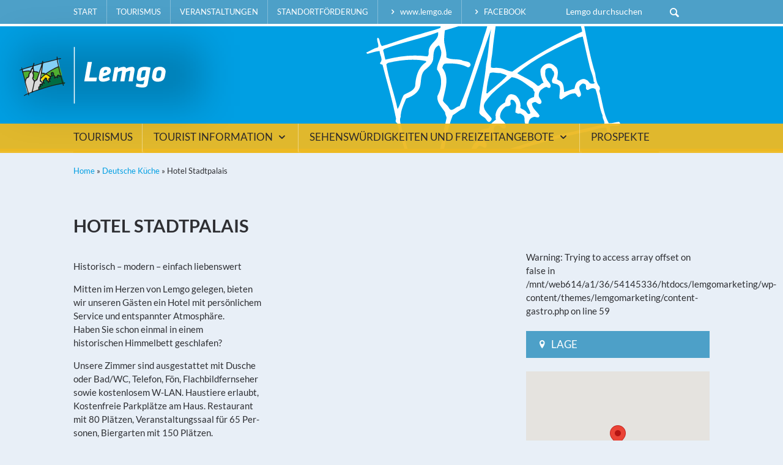

--- FILE ---
content_type: text/html; charset=UTF-8
request_url: https://www.lemgo-marketing.de/tourismus/tourist-information/gastronomie/hotel-stadtpalais/
body_size: 5755
content:
<!DOCTYPE html>
<html lang="de" class="no-js">
<head>
	<meta charset="UTF-8">
	<meta name="viewport" content="width=device-width">
	<link rel="profile" href="http://gmpg.org/xfn/11">
	<link rel="pingback" href="https://www.lemgo-marketing.de/xmlrpc.php">
	<!--[if lt IE 9]>
	<script src="https://www.lemgo-marketing.de/wp-content/themes/lemgomarketing/js/html5.js"></script>
	<![endif]-->
	<link rel="icon" href="/favicon.png" type="image/png">
	<meta name="apple-mobile-web-app-title" content="Lemgo">
	<link rel="apple-touch-icon-precomposed" href="https://www.lemgo-marketing.de/wp-content/themes/lemgomarketing/images/apple_icon.png">
	<script>(function(){document.documentElement.className='js'})();</script>
	<meta name='robots' content='index, follow, max-image-preview:large, max-snippet:-1, max-video-preview:-1' />
	
	
	<!-- This site is optimized with the Yoast SEO plugin v26.7 - https://yoast.com/wordpress/plugins/seo/ -->
	<link media="all" href="https://www.lemgo-marketing.de/wp-content/cache/autoptimize/css/autoptimize_7915fb85ba0f4ffccb7e06c8b7bf14e5.css" rel="stylesheet"><title>Hotel Stadtpalais - Lemgo Marketing</title>
	<link rel="canonical" href="https://www.lemgo-marketing.de/tourismus/tourist-information/gastronomie/hotel-stadtpalais/" />
	<meta property="og:locale" content="de_DE" />
	<meta property="og:type" content="article" />
	<meta property="og:title" content="Hotel Stadtpalais - Lemgo Marketing" />
	<meta property="og:description" content="Historisch &#8211; modern &#8211; einfach liebenswert Mitten im Herzen von Lemgo gelegen, bieten... weiterlesen" />
	<meta property="og:url" content="https://www.lemgo-marketing.de/tourismus/tourist-information/gastronomie/hotel-stadtpalais/" />
	<meta property="og:site_name" content="Lemgo Marketing" />
	<meta name="twitter:card" content="summary_large_image" />
	<script type="application/ld+json" class="yoast-schema-graph">{"@context":"https://schema.org","@graph":[{"@type":"WebPage","@id":"https://www.lemgo-marketing.de/tourismus/tourist-information/gastronomie/hotel-stadtpalais/","url":"https://www.lemgo-marketing.de/tourismus/tourist-information/gastronomie/hotel-stadtpalais/","name":"Hotel Stadtpalais - Lemgo Marketing","isPartOf":{"@id":"https://www.lemgo-marketing.de/#website"},"datePublished":"2016-03-31T08:45:53+00:00","breadcrumb":{"@id":"https://www.lemgo-marketing.de/tourismus/tourist-information/gastronomie/hotel-stadtpalais/#breadcrumb"},"inLanguage":"de","potentialAction":[{"@type":"ReadAction","target":["https://www.lemgo-marketing.de/tourismus/tourist-information/gastronomie/hotel-stadtpalais/"]}]},{"@type":"WebSite","@id":"https://www.lemgo-marketing.de/#website","url":"https://www.lemgo-marketing.de/","name":"Lemgo Marketing","description":"Eine weitere WordPress-Seite","potentialAction":[{"@type":"SearchAction","target":{"@type":"EntryPoint","urlTemplate":"https://www.lemgo-marketing.de/?s={search_term_string}"},"query-input":{"@type":"PropertyValueSpecification","valueRequired":true,"valueName":"search_term_string"}}],"inLanguage":"de"}]}</script>
	<!-- / Yoast SEO plugin. -->










<link rel='stylesheet' id='borlabs-cookie-custom-css' href='https://www.lemgo-marketing.de/wp-content/cache/autoptimize/css/autoptimize_single_6c149e81511f7eb5f15a17b2cce4fd03.css' type='text/css' media='all' />

<script type="text/javascript" src="https://www.lemgo-marketing.de/wp-includes/js/jquery/jquery.min.js" id="jquery-core-js"></script>




<script type="text/javascript" id="responsive-lightbox-js-before">
/* <![CDATA[ */
var rlArgs = {"script":"swipebox","selector":"lightbox","customEvents":"","activeGalleries":true,"animation":true,"hideCloseButtonOnMobile":false,"removeBarsOnMobile":false,"hideBars":true,"hideBarsDelay":5000,"videoMaxWidth":1080,"useSVG":true,"loopAtEnd":false,"woocommerce_gallery":false,"ajaxurl":"https:\/\/www.lemgo-marketing.de\/wp-admin\/admin-ajax.php","nonce":"f1ac699db0","preview":false,"postId":107,"scriptExtension":false};
/* ]]> */
</script>

<script data-no-optimize="1" data-no-minify="1" data-cfasync="false" type="text/javascript" src="https://www.lemgo-marketing.de/wp-content/cache/autoptimize/js/autoptimize_single_b6d31bc3eaa429cfbcdcab14fc768033.js" id="borlabs-cookie-config-js"></script>
<link rel="https://api.w.org/" href="https://www.lemgo-marketing.de/wp-json/" /><link rel="alternate" title="oEmbed (JSON)" type="application/json+oembed" href="https://www.lemgo-marketing.de/wp-json/oembed/1.0/embed?url=https%3A%2F%2Fwww.lemgo-marketing.de%2Ftourismus%2Ftourist-information%2Fgastronomie%2Fhotel-stadtpalais%2F" />
<link rel="alternate" title="oEmbed (XML)" type="text/xml+oembed" href="https://www.lemgo-marketing.de/wp-json/oembed/1.0/embed?url=https%3A%2F%2Fwww.lemgo-marketing.de%2Ftourismus%2Ftourist-information%2Fgastronomie%2Fhotel-stadtpalais%2F&#038;format=xml" />
</head>

<body class="wp-singular gastro-template-default single single-gastro postid-107 wp-theme-lemgomarketing">
<a href="#main" class="screenreader-text">Navigation überspringen</a> 


<div id="wrapper">

	<div id="page">
	
		<header id="header">
			<div id="top">
				<div class="container">
					<div id="top_nav">
						<nav>
							<ul id="menu-top-nav" class="clearlist"><li id="menu-item-15" class="menu-item menu-item-type-post_type menu-item-object-page menu-item-home menu-item-15"><a href="https://www.lemgo-marketing.de/">Start</a></li>
<li id="menu-item-14" class="menu-item menu-item-type-post_type menu-item-object-page menu-item-14"><a href="https://www.lemgo-marketing.de/tourismus/">Tourismus</a></li>
<li id="menu-item-13" class="menu-item menu-item-type-post_type menu-item-object-page menu-item-13"><a href="https://www.lemgo-marketing.de/veranstaltungen/">Veranstaltungen</a></li>
<li id="menu-item-12" class="menu-item menu-item-type-post_type menu-item-object-page menu-item-12"><a href="https://www.lemgo-marketing.de/standortfoerderung/">Standortförderung</a></li>
<li id="menu-item-17" class="lemgo_link menu-item menu-item-type-custom menu-item-object-custom menu-item-17"><a href="https://www.lemgo.de"><span class="icon-right-open"></span> www.lemgo.de</a></li>
<li id="menu-item-1580" class="menu-item menu-item-type-custom menu-item-object-custom menu-item-1580"><a href="https://www.facebook.com/LemgoMarketing.eV"><span class="icon-right-open"></span> facebook</a></li>
</ul>						</nav>
					</div>
					<div id="top_search">
						<form action="/" method="get">
							<input name="s" type="search" class="search_query" placeholder="Lemgo durchsuchen">
							<button  class="search_submit"><span class="icon-search"></span></button>
						</form>
					</div>
				</div>
			</div>
			
			
						
			<div id="headerblank">
				<div class="container">
					<div id="logo">
						<a href="/" class="logolink"><span class="hidden">Lemgo Marketing</span></a> 
					</div>
				</div>	
			</div>
			
						
						<div id="main_nav">
				<div class="container">
					<div class="nav_toggle"><span class="icon-menu"></span><span class="nav_toggle_text">Menü</span></div>
					<nav>
						<ul id="menu-main-nav-tourismus" class="clearlist"><li id="menu-item-178" class="menu-item menu-item-type-post_type menu-item-object-page menu-item-178"><a href="https://www.lemgo-marketing.de/tourismus/">Tourismus</a></li>
<li id="menu-item-179" class="menu-item menu-item-type-post_type menu-item-object-page menu-item-has-children menu-item-179"><a href="https://www.lemgo-marketing.de/tourismus/tourist-information/">Tourist Information <span class="icon-down-open"></span></a>
<ul class="sub-menu">
	<li id="menu-item-180" class="menu-item menu-item-type-post_type menu-item-object-page menu-item-180"><a href="https://www.lemgo-marketing.de/tourismus/tourist-information/geschaeftsstelle/">Geschäftsstelle</a></li>
	<li id="menu-item-181" class="menu-item menu-item-type-post_type menu-item-object-page menu-item-181"><a href="https://www.lemgo-marketing.de/tourismus/tourist-information/stadtfuehrungen/">Stadtführungen</a></li>
	<li id="menu-item-182" class="menu-item menu-item-type-post_type menu-item-object-page menu-item-182"><a href="https://www.lemgo-marketing.de/tourismus/tourist-information/unterkuenfte/">Unterkünfte</a></li>
	<li id="menu-item-183" class="menu-item menu-item-type-post_type menu-item-object-page menu-item-183"><a href="https://www.lemgo-marketing.de/tourismus/tourist-information/gastronomie/">Gastronomie</a></li>
	<li id="menu-item-184" class="menu-item menu-item-type-post_type menu-item-object-page menu-item-184"><a href="https://www.lemgo-marketing.de/tourismus/tourist-information/souvenir-shop/">Souvenir-Shop</a></li>
	<li id="menu-item-186" class="menu-item menu-item-type-post_type menu-item-object-page menu-item-186"><a href="https://www.lemgo-marketing.de/tourismus/tourist-information/kartenverkauf/">Kartenverkauf</a></li>
	<li id="menu-item-187" class="menu-item menu-item-type-post_type menu-item-object-page menu-item-187"><a href="https://www.lemgo-marketing.de/tourismus/tourist-information/anreise/">Anreise</a></li>
	<li id="menu-item-188" class="menu-item menu-item-type-post_type menu-item-object-page menu-item-188"><a href="https://www.lemgo-marketing.de/tourismus/tourist-information/regionale-angebote/">Regionale Angebote</a></li>
	<li id="menu-item-189" class="menu-item menu-item-type-post_type menu-item-object-page menu-item-189"><a href="https://www.lemgo-marketing.de/tourismus/tourist-information/lemgo-barrierefrei/">Lemgo Barrierefrei</a></li>
</ul>
</li>
<li id="menu-item-190" class="menu-item menu-item-type-post_type menu-item-object-page menu-item-has-children menu-item-190"><a href="https://www.lemgo-marketing.de/tourismus/sehenswuerdigkeiten-und-freizeitangebote/">Sehenswürdigkeiten und Freizeitangebote <span class="icon-down-open"></span></a>
<ul class="sub-menu">
	<li id="menu-item-194" class="menu-item menu-item-type-post_type menu-item-object-page menu-item-194"><a href="https://www.lemgo-marketing.de/tourismus/sehenswuerdigkeiten-und-freizeitangebote/wandern/">Wandern</a></li>
	<li id="menu-item-192" class="menu-item menu-item-type-post_type menu-item-object-page menu-item-192"><a href="https://www.lemgo-marketing.de/tourismus/sehenswuerdigkeiten-und-freizeitangebote/museen/">Museen</a></li>
	<li id="menu-item-193" class="menu-item menu-item-type-post_type menu-item-object-page menu-item-193"><a href="https://www.lemgo-marketing.de/tourismus/sehenswuerdigkeiten-und-freizeitangebote/kirchen/">Kirchen</a></li>
	<li id="menu-item-195" class="menu-item menu-item-type-post_type menu-item-object-page menu-item-195"><a href="https://www.lemgo-marketing.de/tourismus/sehenswuerdigkeiten-und-freizeitangebote/radfahren/">Radfahren</a></li>
	<li id="menu-item-5325" class="menu-item menu-item-type-post_type menu-item-object-page menu-item-5325"><a href="https://www.lemgo-marketing.de/videoportal/">Videoportal</a></li>
	<li id="menu-item-3896" class="menu-item menu-item-type-post_type menu-item-object-page menu-item-3896"><a href="https://www.lemgo-marketing.de/tourismus/sehenswuerdigkeiten-und-freizeitangebote/stadtwald-lemgo-digitalpfad/">Stadtwald Lemgo – Digitalpfad</a></li>
	<li id="menu-item-3389" class="menu-item menu-item-type-post_type menu-item-object-page menu-item-3389"><a href="https://www.lemgo-marketing.de/tourismus/sehenswuerdigkeiten-und-freizeitangebote/geocaching/">Geocaching</a></li>
	<li id="menu-item-196" class="menu-item menu-item-type-post_type menu-item-object-page menu-item-196"><a href="https://www.lemgo-marketing.de/tourismus/sehenswuerdigkeiten-und-freizeitangebote/eau-le/">Eau-Le</a></li>
	<li id="menu-item-197" class="menu-item menu-item-type-post_type menu-item-object-page menu-item-197"><a href="https://www.lemgo-marketing.de/tourismus/sehenswuerdigkeiten-und-freizeitangebote/lipperlandhalle/">PHOENIX CONTACT arena (Ehemals Lipperlandhalle)</a></li>
	<li id="menu-item-3390" class="menu-item menu-item-type-post_type menu-item-object-page menu-item-3390"><a href="https://www.lemgo-marketing.de/tourismus/sehenswuerdigkeiten-und-freizeitangebote/freie-theatergruppe-stattgespraech/">Freie Theatergruppe Stattgespräch..</a></li>
	<li id="menu-item-191" class="menu-item menu-item-type-post_type menu-item-object-page menu-item-191"><a href="https://www.lemgo-marketing.de/tourismus/sehenswuerdigkeiten-und-freizeitangebote/impressionen/">Impressionen</a></li>
</ul>
</li>
<li id="menu-item-185" class="menu-item menu-item-type-post_type menu-item-object-page menu-item-185"><a href="https://www.lemgo-marketing.de/tourismus/tourist-information/prospekte/">Prospekte</a></li>
</ul>					</nav>
				</div>
			</div>
						
		</header>
	
						

		<div id="main">
			
			<div class="breadcrumb nomobile"><div class="container"><span><span><a href="https://www.lemgo-marketing.de/">Home</a></span> » <span><a href="https://www.lemgo-marketing.de/tourismus/tourist-information/gastronomie-art/deutsche-kueche/">Deutsche Küche</a></span> » <span class="breadcrumb_last" aria-current="page">Hotel Stadtpalais</span></span></div></div>
	<section>
		<div class="container">
			<div class="cols_1 cols">
				<div class="col_1 col">
					
<article id="post-107" class="accommodation post-107 gastro type-gastro status-publish hentry gastro_tags-deutsche-kueche gastro_tags-hotel">
	
	<header class="entry-header">
				<h1 class="entry-title">Hotel Stadtpalais</h1>	</header><!-- .entry-header -->

	<div class="cols_3_1 cols">
		<div class="col_1 col">
		
			<div class="entry-content">
				<p>Historisch &#8211; modern &#8211; einfach liebenswert</p>
<p>Mitten im Herzen von Lemgo gelegen, bieten<br />
wir unseren Gästen ein Hotel mit persönlichem<br />
Service und entspannter Atmosphäre.<br />
Haben Sie schon einmal in einem<br />
historischen Himmelbett geschlafen?</p>
<p>Unsere Zimmer sind ausgestattet mit Dusche<br />
oder Bad/WC, Telefon, Fön, Flachbildfernseher<br />
sowie kostenlosem W-LAN. Haustiere erlaubt,<br />
Kostenfreie Parkplätze am Haus. Restaurant<br />
mit 80 Plätzen, Veranstaltungssaal für 65 Per-<br />
sonen, Biergarten mit 150 Plätzen.</p>
<p>Wir freuen uns auf Ihre Anfrage. Gern stellen<br />
wir Ihnen ein individuell auf Ihre Wünsche<br />
ausgerichtetes Angebot zusammen!</p>
<p>Ü/F im EZ (Anzahl 10): ab 65,00 €<br />
Ü/F im Queen Size als DZ (Anzahl 8): ab 85,00 €<br />
Ü/F im DZ (Anzahl 10): ab 100,00 €<br />
Unsere Preise verstehen sich inkl. Frühstück vom Buffet.<b>Addressgruppe</b></p>

				<table>

										<tr>
						<td>Adresse</td>
						<td>Papenstr. 24<br>
						32657 Lemgo<br>
						</td>
					</tr>
					
										<tr>
						<td>Telefon</td>
						<td>05261 258900</td>
					</tr>
					
										<tr>
						<td>E-Mail</td>
						<td><a href="mailto:info@hotel-stadtpalais.de"></a></td>
					</tr>
					
										<tr>
						<td>Homepage</td>
						<td><a href="http://www.hotel-stadtpalais.de/" target="_blank"><span class="icon-export"></span> www.hotel-stadtpalais.de</a></td>
					</tr>
					
				</table>		

			</div><!-- .entry-content -->
	
		</div>
		<div class="col_2 col col_last">
			
Warning: Trying to access array offset on false in /mnt/web614/a1/36/54145336/htdocs/lemgomarketing/wp-content/themes/lemgomarketing/content-gastro.php on line 59
			
			
			
						<h4><span class="icon-location"></span> Lage</h4>
						<div class="acf-map acf-map-sidebar">
				<div class="marker" data-lat="52.0273918" data-lng="8.903588799999966"></div>
			</div>
			
			<a class="directions btn btn_blue btn_block" href="https://www.google.com/maps?saddr=Mein+Standort&daddr=52.0273918,8.903588799999966" target="_blank">Routenplanung starten</a>			
									
		</div>
		<div class="clear"></div>
	</div>
</article><!-- #post-## -->				</div>
				<div class="clear"></div>
			</div>	
			
			<hr>
			<a href="https://www.lemgo-marketing.de/tourismus/tourist-information/gastronomie/" class="icon-left-open">zurück zur Übersicht</a>
			
		</div>		
	</section>
	




		</div>
		
		<footer id="footer">
			<div class="container">
				
				<div class="cols_2_1_1_1 cols">
					<div class="col_1 col">						
						<aside id="text-3" class="widget widget_text"><h5>Lemgo Marketing e. V.</h5>			<div class="textwidget">Kramerstraße 1<br>
32657 Lemgo<br>
Telefon: 05261 98870 <span class="sep">|</span> Fax: 05261 988728<br>
E-Mail: <a href="mailto:in&#102;o&#64;lemg&#111;-&#109;&#97;&#114;k&#101;ti&#110;&#103;&#46;de">&#105;&#110;&#102;o&#64;le&#109;g&#111;&#45;m&#97;&#114;ke&#116;&#105;n&#103;&#46;d&#101;</a><br><br>Öffnungszeiten: <br>Montag - Freitag: 10:00 - 17:00 Uhr<br>Samstag: 10:00 - 13:00 Uhr</div>
		</aside><aside id="text-2" class="widget widget_text">			<div class="textwidget"><a href="/tourismus/tourist-information/lemgo-barrierefrei/" class="btn btn_icon"><span class="icon-wheelchair icon"></span>Lemgo barrierefrei</a></div>
		</aside>						
						<nav>
							<ul id="menu-footer-nav" class="clearlist"><li id="menu-item-24" class="menu-item menu-item-type-post_type menu-item-object-page menu-item-24"><a href="https://www.lemgo-marketing.de/kontakt/">Kontakt</a></li>
<li id="menu-item-25" class="menu-item menu-item-type-post_type menu-item-object-page menu-item-25"><a href="https://www.lemgo-marketing.de/datenschutz/">Datenschutz</a></li>
<li id="menu-item-26" class="menu-item menu-item-type-post_type menu-item-object-page menu-item-26"><a href="https://www.lemgo-marketing.de/impressum/">Impressum</a></li>
<li id="menu-item-1758" class="menu-item menu-item-type-custom menu-item-object-custom menu-item-1758"><a href="https://www.lemgo.de">www.lemgo.de</a></li>
<li id="menu-item-1757" class="menu-item menu-item-type-custom menu-item-object-custom menu-item-1757"><a href="https://www.facebook.com/LemgoMarketing.eV">www.facebook.com</a></li>
<li id="menu-item-1932" class="menu-item menu-item-type-custom menu-item-object-custom menu-item-1932"><a href="https://www.instagram.com/lemgomarketing">www.instagram.com</a></li>
</ul>						</nav>
					</div>
					<div class="col_2 col">
						<h5>Tourismus</h5>
						<nav class="nomobile">
							<ul id="menu-main-nav-tourismus-1" class="clearlist sitemap"><li class="menu-item menu-item-type-post_type menu-item-object-page menu-item-178"><a href="https://www.lemgo-marketing.de/tourismus/">Tourismus</a></li>
<li class="menu-item menu-item-type-post_type menu-item-object-page menu-item-179"><a href="https://www.lemgo-marketing.de/tourismus/tourist-information/">Tourist Information <span class="icon-down-open"></span></a></li>
<li class="menu-item menu-item-type-post_type menu-item-object-page menu-item-190"><a href="https://www.lemgo-marketing.de/tourismus/sehenswuerdigkeiten-und-freizeitangebote/">Sehenswürdigkeiten und Freizeitangebote <span class="icon-down-open"></span></a></li>
<li class="menu-item menu-item-type-post_type menu-item-object-page menu-item-185"><a href="https://www.lemgo-marketing.de/tourismus/tourist-information/prospekte/">Prospekte</a></li>
</ul>						</nav>
					</div>
					<div class="col_3 col">
						<h5>Veranstaltungen</h5>
						<nav class="nomobile">
							<ul id="menu-main-nav-veranstaltungen" class="clearlist sitemap"><li id="menu-item-232" class="menu-item menu-item-type-post_type menu-item-object-page menu-item-232"><a href="https://www.lemgo-marketing.de/veranstaltungen/">Veranstaltungen</a></li>
<li id="menu-item-233" class="menu-item menu-item-type-post_type menu-item-object-page menu-item-233"><a href="https://www.lemgo-marketing.de/veranstaltungen/termine-2026/">Termine 2026</a></li>
<li id="menu-item-234" class="menu-item menu-item-type-post_type menu-item-object-page menu-item-has-children menu-item-234"><a href="https://www.lemgo-marketing.de/veranstaltungen/jaehrliche-veranstaltungen/">Jährliche Veranstaltungen <span class="icon-down-open"></span></a>
<ul class="sub-menu">
	<li id="menu-item-235" class="menu-item menu-item-type-post_type menu-item-object-page menu-item-235"><a href="https://www.lemgo-marketing.de/veranstaltungen/jaehrliche-veranstaltungen/ostermarkt/">Ostermarkt</a></li>
	<li id="menu-item-236" class="menu-item menu-item-type-post_type menu-item-object-page menu-item-236"><a href="https://www.lemgo-marketing.de/veranstaltungen/jaehrliche-veranstaltungen/strohsemmelfest/">Strohsemmelfest</a></li>
	<li id="menu-item-237" class="menu-item menu-item-type-post_type menu-item-object-page menu-item-237"><a href="https://www.lemgo-marketing.de/veranstaltungen/jaehrliche-veranstaltungen/bruchmarkt/">Bruchmarkt</a></li>
	<li id="menu-item-238" class="menu-item menu-item-type-post_type menu-item-object-page menu-item-238"><a href="https://www.lemgo-marketing.de/veranstaltungen/jaehrliche-veranstaltungen/klaeschen/">Kläschen</a></li>
	<li id="menu-item-3694" class="menu-item menu-item-type-post_type menu-item-object-page menu-item-3694"><a href="https://www.lemgo-marketing.de/veranstaltungen/jaehrliche-veranstaltungen/moonlight-shopping/">Moonlight-Shopping</a></li>
	<li id="menu-item-240" class="menu-item menu-item-type-post_type menu-item-object-page menu-item-240"><a href="https://www.lemgo-marketing.de/veranstaltungen/jaehrliche-veranstaltungen/abteigarten-fest/">Abteigarten-Fest</a></li>
	<li id="menu-item-5824" class="menu-item menu-item-type-post_type menu-item-object-page menu-item-5824"><a href="https://www.lemgo-marketing.de/veranstaltungen/jaehrliche-veranstaltungen/lemgoer-eiswelt/">Lemgoer Eiswelt</a></li>
	<li id="menu-item-4610" class="menu-item menu-item-type-post_type menu-item-object-page menu-item-4610"><a href="https://www.lemgo-marketing.de/veranstaltungen/jaehrliche-veranstaltungen/marktplatz-live/">Marktplatz-Live</a></li>
	<li id="menu-item-242" class="menu-item menu-item-type-post_type menu-item-object-page menu-item-242"><a href="https://www.lemgo-marketing.de/veranstaltungen/jaehrliche-veranstaltungen/kindertheater/">Kindertheater im Schmiedeamtshaus</a></li>
	<li id="menu-item-243" class="menu-item menu-item-type-post_type menu-item-object-page menu-item-243"><a href="https://www.lemgo-marketing.de/veranstaltungen/jaehrliche-veranstaltungen/kinderflohmarkt/">Kinderflohmarkt am Lippegarten</a></li>
</ul>
</li>
<li id="menu-item-244" class="menu-item menu-item-type-post_type menu-item-object-page menu-item-244"><a href="https://www.lemgo-marketing.de/veranstaltungen/infos-fuer-aussteller-und-schausteller/">Infos für Aussteller</a></li>
</ul>						</nav>
					</div>
					<div class="col_4 col col_last">
						<h5>Standort</h5>
						<nav class="nomobile">
							<ul id="menu-main-nav-standort" class="clearlist sitemap"><li id="menu-item-245" class="menu-item menu-item-type-post_type menu-item-object-page menu-item-245"><a href="https://www.lemgo-marketing.de/standortfoerderung/">Standortförderung <span class="icon-down-open"></span></a></li>
<li id="menu-item-246" class="menu-item menu-item-type-post_type menu-item-object-page menu-item-246"><a href="https://www.lemgo-marketing.de/standortfoerderung/aufgaben-des-vereins/">Aufgaben des Vereins</a></li>
<li id="menu-item-247" class="menu-item menu-item-type-post_type menu-item-object-page menu-item-247"><a href="https://www.lemgo-marketing.de/standortfoerderung/struktur-und-organisation/">Struktur und Organisation <span class="icon-down-open"></span></a></li>
<li id="menu-item-248" class="menu-item menu-item-type-post_type menu-item-object-page menu-item-248"><a href="https://www.lemgo-marketing.de/standortfoerderung/termine/">Termine</a></li>
</ul>						</nav>
					</div>
					<div class="clear"></div>
				</div>
				
			</div>
		</footer>
	
	</div>

</div>


<script type="speculationrules">
{"prefetch":[{"source":"document","where":{"and":[{"href_matches":"\/*"},{"not":{"href_matches":["\/wp-*.php","\/wp-admin\/*","\/wp-content\/uploads\/*","\/wp-content\/*","\/wp-content\/plugins\/*","\/wp-content\/themes\/lemgomarketing\/*","\/*\\?(.+)"]}},{"not":{"selector_matches":"a[rel~=\"nofollow\"]"}},{"not":{"selector_matches":".no-prefetch, .no-prefetch a"}}]},"eagerness":"conservative"}]}
</script>
<script type="module" src="https://www.lemgo-marketing.de/wp-content/plugins/borlabs-cookie/assets/javascript/borlabs-cookie.min.js?ver=3.3.23" id="borlabs-cookie-core-js-module" data-cfasync="false" data-no-minify="1" data-no-optimize="1"></script>
<!--googleoff: all--><div data-nosnippet data-borlabs-cookie-consent-required='true' id='BorlabsCookieBox'></div><div id='BorlabsCookieWidget' class='brlbs-cmpnt-container'></div><!--googleon: all--><noscript><style>.lazyload{display:none;}</style></noscript><script data-noptimize="1">window.lazySizesConfig=window.lazySizesConfig||{};window.lazySizesConfig.loadMode=1;</script><script async data-noptimize="1" src='https://www.lemgo-marketing.de/wp-content/plugins/autoptimize/classes/external/js/lazysizes.min.js'></script>


<script defer src="https://www.lemgo-marketing.de/wp-content/cache/autoptimize/js/autoptimize_ee7efe72b6dff215d251a409703c39f8.js"></script></body>
</html>

--- FILE ---
content_type: image/svg+xml
request_url: https://www.lemgo-marketing.de/wp-content/themes/lemgomarketing/images/signet.svg
body_size: 4149
content:
<?xml version="1.0" encoding="utf-8"?>
<!-- Generator: Adobe Illustrator 15.0.0, SVG Export Plug-In  -->
<!DOCTYPE svg [
	<!ENTITY ns_flows "http://ns.adobe.com/Flows/1.0/">
]>
<svg version="1.2" baseProfile="tiny"
	 xmlns="http://www.w3.org/2000/svg" xmlns:xlink="http://www.w3.org/1999/xlink" xmlns:a="http://ns.adobe.com/AdobeSVGViewerExtensions/3.0/"
	 x="0px" y="0px" width="427px" height="368px" viewBox="-2.032 -0.337 427 368" overflow="visible" xml:space="preserve">
<defs>
</defs>
<path fill-rule="evenodd" fill="#FFFFFF" d="M303.521,150.223c-0.316,2.213,2.311,1.81,2.488,3.587
	c3.753,7.207-5.85,12.209-1.756,18.413c4.162,1.924,11.063,1.592,12.021,7.415c0.667,5.904-1.162,11.565-0.85,17.257
	c0.872,0.98,1.887,2.534,3.315,2.15c6.837-3.961,13.846-10.704,22.626-9.711c2.882,1.661,2.962,6.504,6.729,5.799
	c7.696-4.189-4.068-12.896,1.32-18.9c1.751-1.38,3.49-3.979,5.934-2.81c7.362,1.378-0.325,10.124,7.009,10.288
	c2.895-1.688,6.283-3.816,9.651-2.583c0.872,0.977,2.21,0.318,2.517,1.452c5.085,14.448,5.763,29.463,11.481,42.831
	c-0.903,5.717,5.591,10.667,1.814,14.719c-32.08,7.376-67.559,15.667-100.695,23.639c-2.377,2.46-6.882,1.534-10.492,2.81
	c-31.108,9.86-61.443,19.2-93.97,29.436c-2.99,0.191-3.333-3.362-5.153-5.612c-1.162-5.461,2.163-11.22,5.731-14.912
	c4.787-3.714,12.194,9.2,13.504-1.796c-2.024-6.447-8.862-10.396-3.631-16.967c8.473-4.702,9.873,10.731,18.264,5.75
	c2.148-7.87-7.624-12.555-0.971-19.504c2.896-1.688,5.939-2.807,8.702,0.708c1.312,1.476,3.108,2.517,5.118,3.194
	c2.417-0.041,3.536-1.558,4.006-3.204c-0.036-10.333-12.274-9.481-9.322-20.006c0.851-4.784,4.685-9.762,8.486-12.61
	c2.969-1.402,7.905,0.009,8.468-4.698c-0.324-2.347-1.751-6.526,1.808-6.871c1.645,0.473,4.301,1.277,4.905,3.552
	c4.435,5.198,0.618,11.388,1.003,17.362c1.797,1.044,3.956,2.285,5.735,2.116c2.329-1.536,4.94,1.412,6.738,2.451
	c5.627,3.962-1.905,17.839,9.061,13.381c0.203-4.919,2.771-8.947,7.596-10.245c3.378-2.12,9.255,3.906,10.206-2.735
	c-4.245-6.769-11.796-11.128-12.51-19.449c1.968-1.745,3.312-2.407,6.016-2.521c2.366,0.882,5.718,5.457,9.083,2.122
	c2.569-4.032-2.697-7.79-3.681-11.476c-0.786-4.051,1.011-7.568,3.314-10.317c2.891-1.688,5.4-4.793,9.601-5.005
	c1.519,1.116,4.038,2.568,5.718,0.901c3.172-6.324-5.292-9.528-6.603-15.562c-2.411-3.309-1.426-8.737-1.281-12.729
	C294.216,147.239,300.963,146.345,303.521,150.223z M229.605,160.295c-9.085,10.343-21.055,19.021-32.07,28.964
	c-1.422,0.38-2.158-1.243-1.251-2.399c0.407-9.836,2.647-20.775,5.465-30.652c5.085-2.577,11.408,0.587,16.953-0.284
	C222.146,157.432,226.215,157.859,229.605,160.295z M353.551,96.376c3.998,17.171,7.628,34.139,11.756,50.67
	c2.199,8.227,5.731,14.577,6.229,23.254c4.394,2.778-2.072,3.602-3.436,3.051c-4.201,0.212-4.641-4.833-8.294-5.988
	c-5.189-3.468-9.628-0.759-14.276,2.308c-4.01,3.207-4.289,7.841-5.573,12.135c-5.536,0.88-11.398,3.969-16.79,5.415
	c-0.593-5.623-0.375-13.885-5.28-17.441c-2.234-1.526-4.81-2.053-6.472-3.735c1.313-6.436,3.78-16.516-3.206-21.032
	c-2.9-2.872-6.566-5.234-10.975-4.661c-5.547,0.878-9.76,4.444-12.385,9.396c-1.498,8.006,1.609,15.081,4.796,22.435
	c-4.917-0.203-6.917,8.24-11.634,3.114c-8.543-8.043-22.658-13.079-31.518-18.918c28.235-23.977,63.986-41.464,99.117-57.869
	L353.551,96.376z M97.333,136.452l0.461,1.701c-13.12,7.772-17.471,24.441-18.075,39.203c-2.845,8.667-11.868,10.17-18.634,14.414
	c-4.444,7.273-5.844,16.77-10.224,23.112c-5.501-26.193-14.267-47.561-18.328-72.924c0.262-1.288,2.037-1.455,2.38-2.461
	C55.485,134.589,77.963,132.217,97.333,136.452z M121.603,118.089c3.609,11.196-6.277,20.838-6.295,32.093
	c10.04,12.513,7.718,31.07,0.867,42.943c-2.033,10.576,7.154,18.759,12.419,27.074c-0.222,3.712,2.24,6.088,2.436,9.079
	c-7.453,31.184-10.709,62.158-21.322,91.76c-8.337,4.055-18.4,7.366-27.251,10.644c-8.084-27.933-16.62-56.356-24.632-84.001
	c-0.542-6.548-4.715-13.034-1.974-19.845c0.307-11.331,4.927-20.171,8.965-30.068c8.644-2.926,16.828-7.548,21.108-15.387
	c4.833-9.202,1.058-22.173,8.821-30.641c6.463-5.381,14.557-11.501,14.542-20.619c0.294-7.985,0.998-16.688,8.847-20.308
	C120.655,112.265,120.221,116.332,121.603,118.089z M195.658,141.421c-2.101,27.317-8.884,51.94-11.269,79.334
	c1.725,5.315,7.799,6.424,10.64,10.225c1.748,1.967,2.506,4.799,5.649,5.181c2.114-1.182,4.648-3.074,3.813-6.197
	c-5.76-7.879-17.294-15.739-10.42-26.394c11.535-17.08,28.096-27.901,43.483-40.842c13.562,1.84,22.486,11.309,33.867,18.598
	c1.798,1.031,1.495,4.458,3.583,5.422c-0.453,2.857-0.624,5.636-1.072,8.497c-5.957,1.596-11.042,4.173-12.076,10.529
	c1.029,6.109,5.234,10.458,6.115,16c-4.14,3.846-6.25-2.889-8.332-3.85c-2.178-2.459-6.246-2.887-8.066-5.136
	c1.445-7.077-1.888-15.001-7.101-19.688c-3.594-2.077-9.331-4.187-13.105-0.133c-2.313,2.744-4.592,6.7-4.661,10.978
	c-8.182,4.626-14.913,11.292-15.807,21.564c1.174,2.118-0.357,4.353,0.817,6.47c-4.421,3.924-10.491,7.372-11.729,14.09
	c-4.178,1.427-10.102,0.879-13.747,4.294c-2.358,3.671-5.021,6.206-4.021,11.108c3.889,6.559-5.229,6.568-7.415,12.024
	c-4.439,7.266-7.569,16.008-1.445,24.099c-4.006,3.201-9.628,3.796-14.506,6.019c-2.023-1.89-3.175,1.76-5.88,1.879
	c-10.419,3.096-19.532,7.666-31.596,10.292c-3.17-6.146,0.624-13.552,2.09-19.415c6.011-24.11,8.099-48.079,17.673-71.324
	c6.282-3.809,12.103-9.319,18.548-11.354c3.211-3.903,3.545-9.463,5.035-14.116c12.967-37.835,24.673-74.72,39.021-115.353
	C199.997,103.163,199.862,124.182,195.658,141.421z M117.2,89.169c1.871,13.79-14.528,17.27-15.441,30.891
	c0.118,2.708,0.411,7.19-2.204,8.8c-23.061-3.243-45.171-0.667-68.512,5.287c-1.499-4.463-2.085-10.086-3.821-15.392
	c0.416-0.722,1.192-1.237,1.607-1.956C58.628,105.47,88.327,100.559,117.2,89.169z M199.79,64.911
	c-0.669,15.686-7.29,28.403-10.962,43.07c-12.126,33.043-22.18,70.402-36.459,102.202c-6.342,0.18-13.062,11.407-17.479,2.859
	c-2.503-4.804-7.823-7.632-9.891-11.943c2.718-15.932,11.986-36.962-0.976-53.557c1.022-3.011,1.527-6.795,5.728-7.006
	c12.595-0.641,25.01,0.292,36.003,6.163c3.071,0.088,4.521-2.43,4.481-4.85c-1.957-6.166-10.181-3.963-14.651-7.021
	c-7.876-2.146-17.669-0.131-24.867-4.282c0.73-7.49-1.915-16.213-3.396-24.024c-0.742-6.185,0.063-13.395,0.939-20.317
	c21.199-5.983,41.812-13.029,63.426-19.729C194.813,65.641,197.156,65.312,199.79,64.911z M339.428,27.799
	c2.463,2.378,2.489,8.149,3.406,11.555c-0.491,0.431-0.34,1-0.754,1.723c2.646,13.274,5.835,25.19,8.608,37.827
	c-0.164,2.78,2.398,6.653,1.661,9.586c-39.799,18.267-79.898,39.956-113.883,65.177c-8.346-0.499-14.781-6.375-23.465-5.873
	c-3.01-1.019-6.83,0.614-10.194-0.612c-0.159-0.567-0.931-0.055-1.211,0.018c-0.944-9.171,1.83-18.125,2.533-26.827
	c1.662-19.903,5.068-37.842,7.086-57.54c4.686-5.205,9.164-5.494,16.105-7.96C267.94,46.954,303.105,36.316,339.428,27.799z
	 M344.97,5.334c-0.36,4.352,0.858,8.888,2.078,13.429c9.6-0.442,16.962-3.632,26.832-5.367c1.721,0.756,4.263,3.418,1.658,5.026
	c-2.649,3.755-6.094,2.248-9.802,2.023c-6.788,3.036-13.449,0.868-18.571,5.581c-0.071,16.744,5.072,30.264,7.646,47.816
	c5.805,27.333,10.926,56.668,19.055,82.461c1.185,6.675,1.986,16.494,7.063,21.82c0.976,2.478,1.012,4.901-0.307,6.778
	c5.501,18.286,6.305,36.009,15.419,53.023c5.36,0.692,11.652-1.903,16.782-2.062c1.157,0.909,2.385,2.095,1.843,3.459
	c-3.532,6.117-11.96,0.774-16.459,4.41c-0.405,5.277,1.626,11.726,4.071,17.456c-0.809,2.648-2.87,2.896-4.802,2.506
	c-2.104-2.178-2.05-7.66-4.309-10.403c1.174-2.44-0.745-6.186-1.562-8.094c-11.968-0.44-25.039,6.405-37.408,7.896
	c-49.761,10.602-104.77,26.551-153.297,42.902c-27.965,10.229-60.062,16.396-86.189,30.089c-10.786,2.887-21.696,6.416-30.86,11.916
	c-0.583,3.501,5.687,12.158-1.043,14.263c-4.525-2.128-2.304-9.719-6.747-11.566c-12.412,3.627-24.393,11.095-35.548,17.127
	c-0.948-1.268-0.835-3.122-0.573-4.411c10.415-7.652,23.006-12.854,35.24-18.26c0.854-0.229,0.267-1.282,0.754-1.721
	c-5.619-33.458-18.67-64.016-25.616-95.601c-3.369-1.226-2.791-4.726-1.825-6.803c-6.151-30.89-14.375-58.18-22.148-88.324
	c-1.238-1.197-4.069-0.434-4.186-3.134c6.029-5.875-0.637-12.603-0.687-19.58c-6.824,0.612-12.632,2.775-19.728,4.679
	c-0.872-0.985-2.285-0.608-1.531-2.329c6.296-2.598,11.855-6.824,18.733-8.366c2.056-4.805-2.809-10.496-1.038-15.225
	c1.838-1.104,2.52,1.452,3.107,2.51c1.192,3.328,1.202,7.887,4.381,10.685c21.489-6.064,40.792-14.579,62.298-19.429
	c10.551-3.739,22.121-5.926,32.318-9.877c3.099-2.044-0.786-4.047,2.104-5.734c0.985-5.428,5.8-11.279,4.353-16.672
	c0.756-1.723,3.063-4.467,5.086-2.576c6.177,7.161-2.402,13.718-2.489,21.34c-0.212,0.361-0.131,0.644,0.227,0.851
	c24.604-6.896,49.778-13.946,73.078-22.319c4.245-5.695,2.546-13.147,7.678-17.865c0.696-0.795,2.623-0.401,3.568,0.866
	c2.43,4.518-1.627,8.651,1.856,12.58c42.059-10.965,81.474-18.184,123.492-31.571c2.378-7.022-1.892-15.003,0.637-21.455
	C343.086-0.548,343.923,2.575,344.97,5.334z"/>
</svg>
